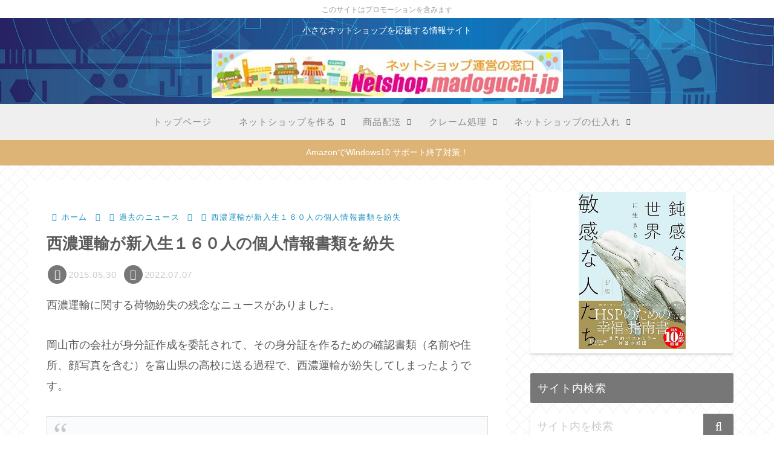

--- FILE ---
content_type: text/html; charset=utf-8
request_url: https://www.google.com/recaptcha/api2/aframe
body_size: 115
content:
<!DOCTYPE HTML><html><head><meta http-equiv="content-type" content="text/html; charset=UTF-8"></head><body><script nonce="Dxw86dExUbkaEQ6a3HHbAQ">/** Anti-fraud and anti-abuse applications only. See google.com/recaptcha */ try{var clients={'sodar':'https://pagead2.googlesyndication.com/pagead/sodar?'};window.addEventListener("message",function(a){try{if(a.source===window.parent){var b=JSON.parse(a.data);var c=clients[b['id']];if(c){var d=document.createElement('img');d.src=c+b['params']+'&rc='+(localStorage.getItem("rc::a")?sessionStorage.getItem("rc::b"):"");window.document.body.appendChild(d);sessionStorage.setItem("rc::e",parseInt(sessionStorage.getItem("rc::e")||0)+1);localStorage.setItem("rc::h",'1764910945746');}}}catch(b){}});window.parent.postMessage("_grecaptcha_ready", "*");}catch(b){}</script></body></html>

--- FILE ---
content_type: application/javascript; charset=utf-8;
request_url: https://dalc.valuecommerce.com/app3?p=887043926&_s=https%3A%2F%2Fnetshop.madoguchi.jp%2Fpast_news%2F7051.html&vf=iVBORw0KGgoAAAANSUhEUgAAAAMAAAADCAYAAABWKLW%2FAAAAMElEQVQYV2NkFGP4nyGTzvDt3CIGxifMzP9X6bgx1ETvYWDczdX1P%2BDZI4Z3AlMYABHVDvsfZFU0AAAAAElFTkSuQmCC
body_size: 1938
content:
vc_linkswitch_callback({"t":"69326760","r":"aTJnYAAJ13ADji9JCooERAqKCJTovA","ub":"aTJnXwAJ5AMDji9JCooFuwqKC%2FBs%2BQ%3D%3D","vcid":"RI3t1ShnOJMQfKDuewXvOLnxXAmUcaZv4lwhh477CpLNacXbN2zVqifF6YJ9faN5Xi9xSxTdgWA","vcpub":"0.644976","s":3434679,"sec.sourcenext.info":{"a":"2425347","m":"2376577","g":"ad05a9bc8e"},"www.airtrip.jp":{"a":"2809620","m":"3395140","g":"828aba87b6","sp":"source%3Dad.valuecommerce.airtrip.jp"},"mini-shopping.yahoo.co.jp":{"a":"2821580","m":"2201292","g":"b7b9acde8e"},"jal.co.jp/tour":{"a":"2910359","m":"2403993","g":"fa4c12ff8e"},"fudemame.net":{"a":"2425347","m":"2376577","g":"ad05a9bc8e"},"www.molekule.jp":{"a":"2425347","m":"2376577","g":"ad05a9bc8e"},"shopping.geocities.jp":{"a":"2821580","m":"2201292","g":"b7b9acde8e"},"jal.co.jp/jp/ja/tour":{"a":"2910359","m":"2403993","g":"fa4c12ff8e"},"sourcenext.com":{"a":"2425347","m":"2376577","g":"ad05a9bc8e"},"shopping.yahoo.co.jp":{"a":"2821580","m":"2201292","g":"b7b9acde8e"},"sp.jal.co.jp/intltour":{"a":"2910359","m":"2403993","g":"fa4c12ff8e"},"meetingowl.jp":{"a":"2425347","m":"2376577","g":"ad05a9bc8e"},"intltoursearch.jal.co.jp":{"a":"2910359","m":"2403993","g":"fa4c12ff8e"},"approach.yahoo.co.jp":{"a":"2821580","m":"2201292","g":"b7b9acde8e"},"paypaystep.yahoo.co.jp":{"a":"2821580","m":"2201292","g":"b7b9acde8e"},"pocketalk.jp":{"a":"2425347","m":"2376577","g":"ad05a9bc8e"},"fudeoh.com":{"a":"2425347","m":"2376577","g":"ad05a9bc8e"},"sp.jal.co.jp/tour":{"a":"2910359","m":"2403993","g":"fa4c12ff8e"},"chou-jimaku.com":{"a":"2425347","m":"2376577","g":"ad05a9bc8e"},"l":4,"admane.jp":{"a":"2809620","m":"3395140","g":"828aba87b6","sp":"source%3Dad.valuecommerce.airtrip.jp"},"jal.co.jp/intltour":{"a":"2910359","m":"2403993","g":"fa4c12ff8e"},"paypaymall.yahoo.co.jp":{"a":"2821580","m":"2201292","g":"b7b9acde8e"},"p":887043926,"jal.co.jp/jp/ja/intltour":{"a":"2910359","m":"2403993","g":"fa4c12ff8e"}})